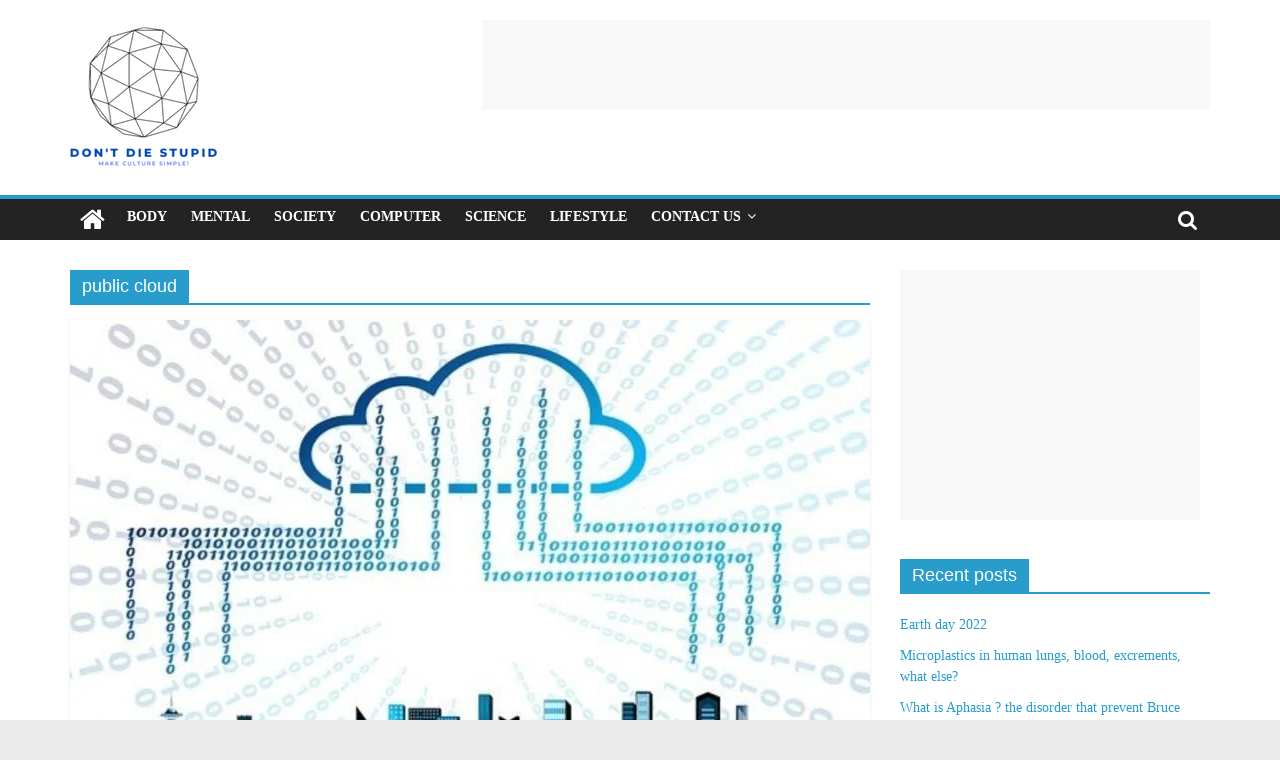

--- FILE ---
content_type: text/html; charset=UTF-8
request_url: https://dontdiestupid.com/tag/public-cloud/
body_size: 16331
content:
<!DOCTYPE html><html lang="fr-FR"><head><script data-no-optimize="1">var litespeed_docref=sessionStorage.getItem("litespeed_docref");litespeed_docref&&(Object.defineProperty(document,"referrer",{get:function(){return litespeed_docref}}),sessionStorage.removeItem("litespeed_docref"));</script> <meta charset="UTF-8" /><style id="litespeed-ucss">#cookie-law-info-bar{font-size:15px;margin:0 auto;padding:12px 10px;position:absolute;text-align:center;box-sizing:border-box;width:100%;z-index:9999;display:none;left:0;font-weight:300;box-shadow:0-1px 10px 0 rgba(172,171,171,.3)}#cookie-law-info-again{font-size:10pt;margin:0;padding:5px 10px;text-align:center;z-index:9999;cursor:pointer;box-shadow:#161616 2px 2px 5px 2px}#cookie-law-info-bar span{vertical-align:middle}.cli-plugin-button,.cli-plugin-button:visited{display:inline-block;padding:9px 12px;color:#fff;position:relative;cursor:pointer;margin-left:5px;text-decoration:none}.cli-plugin-button:hover{background-color:#111;color:#fff;text-decoration:none}.cli-plugin-button,.cli-plugin-button:visited,.medium.cli-plugin-button,.medium.cli-plugin-button:visited{font-size:13px;font-weight:400;line-height:1}.cli-plugin-button{margin-top:5px}.cli-bar-popup{-moz-background-clip:padding;-webkit-background-clip:padding;background-clip:padding-box;-webkit-border-radius:30px;-moz-border-radius:30px;border-radius:30px;padding:20px}.cli-modal a{text-decoration:none}.cli-modal .cli-modal-dialog{font-family:-apple-system,BlinkMacSystemFont,"Segoe UI",Roboto,"Helvetica Neue",Arial,sans-serif,"Apple Color Emoji","Segoe UI Emoji","Segoe UI Symbol"}@media (min-width:576px){.cli-modal .cli-modal-dialog{max-width:500px;margin:1.75rem auto;min-height:calc(100% - (1.75rem*2))}}@media (min-width:992px){.cli-modal .cli-modal-dialog{max-width:900px}}.cli-modal .cli-modal-close{background-color:transparent!important;font-size:1.5rem;font-weight:700;line-height:1;color:#000;text-shadow:0 1px 0#fff}.cli-modal-backdrop,.cli-switch input[type=checkbox]{display:none}.cli-switch .cli-slider:before{background-color:#fff;bottom:2px;content:"";height:15px;left:3px;position:absolute;transition:.4s;width:15px;border-radius:50%}.cli-switch input:checked+.cli-slider{background-color:#61a229}.cli-switch input:checked+.cli-slider:before{transform:translateX(18px)}.cli-fade{transition:opacity .15s linear}@media (max-width:767px){.cli-tab-content{padding:30px 10px}}.cli-container-fluid{padding-right:15px;padding-left:15px;margin-right:auto;margin-left:auto}.cli-row{display:-ms-flexbox;display:flex;-ms-flex-wrap:wrap;flex-wrap:wrap;margin-right:-15px;margin-left:-15px}.cli-align-items-stretch{-ms-flex-align:stretch!important;align-items:stretch!important}.cli-px-0{padding-left:0;padding-right:0}.cli-btn{cursor:pointer;font-size:14px;display:inline-block;font-weight:400;text-align:center;white-space:nowrap;vertical-align:middle;-webkit-user-select:none;-moz-user-select:none;-ms-user-select:none;user-select:none;border:1px solid transparent;padding:.5rem 1.25rem;line-height:1;border-radius:.25rem;transition:all .15s ease-in-out}.cli-btn:hover{opacity:.8}.cli-btn:focus,.cli-modal .cli-modal-close:focus{outline:0}.cli-modal,.cli-modal-backdrop{position:fixed;top:0;right:0;bottom:0;left:0;transform:scale(0)}.cli-modal-backdrop{z-index:1040;background-color:#000;-webkit-transform:scale(0);transition:opacity ease-in-out .5s}.cli-modal-backdrop.cli-fade{opacity:0}.cli-modal{z-index:99999;overflow:hidden;outline:0;display:none}.cli-modal .cli-modal-dialog,.cli-modal-content{position:relative;display:-ms-flexbox;display:flex}.cli-modal .cli-modal-dialog{width:auto;margin:.5rem;pointer-events:none;font-family:inherit;font-size:1rem;font-weight:400;line-height:1.5;color:#212529;text-align:left;-ms-flex-align:center;align-items:center;min-height:calc(100% - (.5rem*2))}@media (min-width:576px){.cli-modal .cli-modal-dialog{max-width:500px;margin:1.75rem auto;min-height:calc(100% - (1.75rem*2))}}.cli-modal-content{-ms-flex-direction:column;flex-direction:column;width:100%;pointer-events:auto;background-color:#fff;background-clip:padding-box;border-radius:.2rem;box-sizing:border-box;outline:0}.cli-switch{display:inline-block;position:relative;min-height:1px;padding-left:38px;font-size:14px}.cli-switch .cli-slider{background-color:#e3e1e8;height:20px;width:38px;bottom:0;cursor:pointer;left:0;position:absolute;right:0;top:0;transition:.4s;border-radius:34px;font-size:0}.cli-tab-content{background:#fff;width:100%;padding:5px 30px 5px 5px;box-sizing:border-box}@media (max-width:767px){.cli-tab-content{padding:30px 10px}}.cli-tab-footer .cli-btn{background-color:#00acad;padding:10px 15px;text-decoration:none}.cli-tab-footer .wt-cli-privacy-accept-btn{background-color:#61a229;color:#fff;border-radius:0}.cli-tab-footer{width:100%;text-align:right;padding:20px 0}.cli-col-12{width:100%}.cli-tab-header{display:flex;justify-content:space-between;border-radius:5px;padding:12px 15px;cursor:pointer;transition:background-color .2s ease-out .3s,color .2s ease-out 0s;background-color:#f2f2f2}.cli-tab-header a:before{left:0;top:calc(50% - 1px)}.cli-tab-header a:after{width:2px;height:10px;left:4px;top:calc(50% - 5px);-webkit-transform:none;transform:none}.cli-tab-header a:before{width:7px;height:7px;border-right:1px solid #4a6e78;border-bottom:1px solid #4a6e78;content:" ";transform:rotate(-45deg);-webkit-transition:all .2s ease-in-out;-moz-transition:all .2s ease-in-out;transition:all .2s ease-in-out;margin-right:10px}.cli-tab-header a.cli-nav-link{position:relative;display:flex;align-items:center;font-size:14px;color:#000;text-transform:capitalize}.cli-modal .cli-modal-close{position:absolute;right:0;top:0;z-index:1;-webkit-appearance:none;width:40px;height:40px;border-radius:50%;padding:10px;background:0 0;border:0;min-width:40px}.cli-tab-container h4{font-family:inherit;font-size:16px;margin:10px 0}#cliSettingsPopup .cli-tab-section-container{padding-top:12px}.cli-privacy-content-text{font-size:14px;line-height:1.4;margin-top:0;padding:0;color:#000}.cli-tab-content{display:none}.cli-tab-section .cli-tab-content{padding:10px 20px 5px}.cli-tab-section{margin-top:5px}@media (min-width:992px){.cli-modal .cli-modal-dialog{max-width:645px}}.cli-switch .cli-slider:after{content:attr(data-cli-disable);position:absolute;right:50px;color:#000;font-size:12px;text-align:right;min-width:80px}.cli-switch input:checked+.cli-slider:after{content:attr(data-cli-enable)}.cli-privacy-overview:not(.cli-collapsed) .cli-privacy-content{max-height:60px;transition:max-height .15s ease-out;overflow:hidden}a.cli-privacy-readmore{margin-top:12px;display:inline-block;padding-bottom:0;cursor:pointer;text-decoration:underline}.cli-modal-footer{position:relative}a.cli-privacy-readmore:before{content:attr(data-readmore-text)}.cli-modal-close svg{fill:#000}a.cli-privacy-readmore,span.cli-necessary-caption{color:#000;font-size:12px}.cli-tab-container .cli-row{max-height:500px;overflow-y:auto}.cli-tab-section .cookielawinfo-row-cat-table td,.cli-tab-section .cookielawinfo-row-cat-table th{font-size:12px}.cli-style-v2 a,.cli_settings_button{cursor:pointer}.wt-cli-sr-only{display:none;font-size:16px}.cli-bar-btn_container,.cli-bar-container{display:-webkit-box;display:-moz-box;display:-ms-flexbox;display:-webkit-flex;display:flex;-webkit-box-align:center;-moz-box-align:center;-ms-flex-align:center;-webkit-align-items:center;align-items:center}.cli-bar-container{float:none;margin:0 auto;justify-content:space-between}.cli-bar-btn_container{margin-left:20px;flex-wrap:nowrap}.cli-bar-btn_container a{white-space:nowrap}.cli-style-v2{font-size:11pt;line-height:18px;font-weight:400}.cli-style-v2 .cli-bar-message{width:70%;text-align:left}.cli-style-v2 .cli-bar-btn_container .cli_action_button,.cli-style-v2 .cli-bar-btn_container .cli_settings_button{margin-left:5px}.cli-style-v2 .cli-bar-btn_container .cli-plugin-button{margin-top:5px;margin-bottom:5px}.wt-cli-necessary-checkbox{display:none!important}@media (max-width:985px){.cli-style-v2 .cli-bar-message{width:100%}.cli-style-v2.cli-bar-container{justify-content:left;flex-wrap:wrap}.cli-style-v2 .cli-bar-btn_container{margin-left:0;margin-top:10px}}.wt-cli-privacy-overview-actions{padding-bottom:0}@media only screen and (max-width:479px) and (min-width:320px){.cli-style-v2 .cli-bar-btn_container{flex-wrap:wrap}}.wt-cli-cookie-description{font-size:14px;line-height:1.4;margin-top:0;padding:0;color:#000}a,div,form,html,ins,label,li,span,tbody,thead,tr,ul{font:inherit;font-size:100%;font-style:inherit;font-weight:inherit;margin:0}body,h1,h2,h3,h4{margin:0}a,body,div,form,h1,h2,h3,h4,html,ins,label,li,p,samp,span,table,tbody,td,th,thead,tr,ul{border:0;outline:0;padding:0;vertical-align:baseline}h1,h2,h3,h4,p,samp,table,td,th{font:inherit;font-style:inherit}p,table{font-size:100%}samp,td,th{margin:0}td,th{font-size:100%;font-weight:700;border:1px solid #eaeaea;padding:6px 10px;text-align:left}p,samp,table,td{font-weight:inherit}html{overflow-y:scroll;-webkit-text-size-adjust:100%;-ms-text-size-adjust:100%}*{-webkit-box-sizing:border-box;box-sizing:border-box}article,aside,footer,header,nav{display:block}ul{list-style:none}table{border-collapse:collapse;border-spacing:0;margin:0 0 1.5em;width:100%}a:focus{outline:thin dotted}a:active,a:hover{outline:0}a img{border:0}body,input{color:#444}body,button,input,p{line-height:1.6}body,button,input{font:16px"Open Sans",serif;word-wrap:break-word}body{background-color:#eaeaea;padding-top:10px;padding-bottom:10px;background-size:cover}h1,h2,h3,h4{padding-bottom:18px;color:#333;font-weight:400;font-family:"Open Sans",sans-serif;font-size:42px;line-height:1.2}h2,h3,h4{font-size:38px}h3,h4{font-size:34px}h4{font-size:30px}p{margin:0 0 15px;font-family:"Open Sans",serif}i{font-style:italic}samp{font-family:"Courier 10 Pitch",Courier,monospace;font-size:14px;line-height:1.4;white-space:pre-wrap}ins{background:#f8f8f8}li>ul{margin:0 0 0 10px}input{-webkit-border-radius:0}input[type=search]{-moz-appearance:none!important;-webkit-appearance:none!important;appearance:none!important}input[type=search]:focus{border:1px solid #eaeaea}input.s{width:85%;padding:4px 54px 4px 10px;height:46px;color:#777;background-color:#fff;margin:0;border:1px solid #eaeaea}input.s:focus{padding-left:10px;border-color:#eaeaea;text-indent:0}button{margin-bottom:30px;padding:10px 20px;background-color:#289dcc;border:0;-webkit-transition:background-color .3s linear 0s;transition:background-color .3s linear 0s;border-radius:3px;font-size:18px;-moz-appearance:none!important;-webkit-appearance:none!important;appearance:none!important;cursor:pointer;display:inline-block;color:#fff}button:hover{background-color:#33363b}a{color:#289dcc;text-decoration:none;-webkit-transition:all .3s ease;transition:all .3s ease}a:active,a:focus,a:hover{text-decoration:none}img{height:auto;vertical-align:top;margin-bottom:18px}.wide #page,.widget img,img{max-width:100%}.clearfix:after{visibility:hidden;display:block;font-size:0;content:" ";clear:both;height:0}.clearfix{display:block}#page{max-width:1200px;margin:0 auto}.wide{padding-top:0;padding-bottom:0}.inner-wrap{margin:0 auto;max-width:1140px}#header-text-nav-container{background-color:#fff}#header-text-nav-wrap{padding:20px 0 25px}#header-left-section{float:left}#header-logo-image,#header-text{float:left;padding-right:20px}#content .post img,#header-logo-image img{margin-bottom:0}#site-title{padding-bottom:0;line-height:1.2}#site-title a{color:#289dcc;font-size:46px}#header-right-section .widget{text-align:right;color:#333}.fa{color:#ccc}#header-right-section,.search-random-icons-container{float:right}#masthead .search-wrap input.s{width:200px}.top-search-wrap{float:left}.fa.search-top{color:#fff;cursor:pointer;font-size:21px;padding:10px 12px}.fa.search-top:hover{background-color:#289dcc}#site-navigation,#site-navigation .inner-wrap,.search-wrap{position:relative}.search-wrap button{border-radius:0;color:#fff;line-height:45px;margin-bottom:0;padding:0 15px;margin-left:-5px;margin-top:1px}.search-icon:before{content:"";font-family:FontAwesome;font-style:normal;font-weight:400;text-decoration:inherit;color:#fff;font-size:18px}.search-form-top{border:1px solid #eaeaea;display:none;padding:10px;position:absolute;right:0;top:44px;z-index:9999;background-color:#fff}nav li>ul{margin:0;list-style:none}#site-navigation{-webkit-box-shadow:0 0 2px rgba(0,0,0,.1) inset;box-shadow:0 0 2px rgba(0,0,0,.1) inset;background-color:#232323;border-top:4px solid #289dcc}.home-icon{float:left}.home-icon .fa{color:#fff;font-size:27px}.main-navigation .home-icon a{padding:7px 10px 6px}.main-navigation{width:100%;text-align:center}.main-navigation li{float:left;position:relative;font-family:"Open Sans",serif;font-weight:300}.main-navigation a{color:#fff;display:block;float:none;font-size:14px;font-weight:600;padding:10px 12px;text-transform:uppercase}.footer-socket-wrapper .copyright a:hover,.main-navigation a:hover,.main-navigation li.menu-item-has-children:hover>a:after,.main-navigation ul li:hover>a{color:#fff}.main-navigation a:hover,.main-navigation ul li:hover>a,.site-header .menu-toggle:hover{background-color:#289dcc}.main-navigation li.menu-item-has-children>a:after,.site-header .menu-toggle:before{font-family:FontAwesome;font-style:normal;font-weight:400;text-decoration:inherit;color:#fff}.main-navigation li.menu-item-has-children>a:after{font-size:14px;padding-left:6px;content:""}.main-navigation .sub-menu{background-color:#232323}.main-navigation ul li ul{left:-99999px;z-index:100;position:absolute;width:200px;top:100%}.main-navigation ul li:hover ul{left:100%}.main-navigation ul li ul li{float:none}.main-navigation ul li ul li a{border-top:none;float:none;font-size:14px;height:100%;padding:10px 15px;color:#fff;display:block;text-align:left;text-transform:none}.main-navigation ul li ul li a:hover,.main-navigation ul li ul li:hover>a{color:#fff;background-color:#289dcc}.main-navigation ul li:hover>ul{left:auto}.main-navigation ul ul{position:absolute;float:left;left:-99999px}.menu-toggle{display:none;cursor:pointer}.site-header .menu-toggle{color:#fff;margin:0;text-align:center;font-family:"Open Sans",serif;padding-bottom:0;line-height:1.2}.site-header .menu-toggle:before{content:"";font-size:23px;padding:8px 12px;display:block}#main{padding-top:30px;padding-bottom:20px;background-color:#fff}.screen-reader-text{border:0;clip:rect(1px,1px,1px,1px);-webkit-clip-path:inset(50%);clip-path:inset(50%);height:1px;margin:-1px;overflow:hidden;padding:0;position:absolute!important;width:1px;word-wrap:normal!important}.screen-reader-text:focus{background-color:#f1f1f1;border-radius:3px;-webkit-box-shadow:0 0 2px 2px rgba(0,0,0,.6);box-shadow:0 0 2px 2px rgba(0,0,0,.6);clip:auto!important;-webkit-clip-path:none;clip-path:none;color:#21759b;display:block;font-size:.875rem;font-size:14px;font-weight:700;height:auto;left:5px;line-height:normal;padding:15px 23px 14px;text-decoration:none;top:5px;width:auto;z-index:100000}#secondary .widget ul li{line-height:1.5;padding:5px 0}#secondary .widget-title{border-bottom:2px solid #289dcc;font-size:18px;margin-bottom:15px;padding-bottom:0}#secondary .widget-title span,.page-header .page-title span{background-color:#289dcc;color:#fff;padding:6px 12px;display:inline-block}#secondary .widget{margin-bottom:35px;font-size:14px;background-color:#fff}#secondary a:hover{text-decoration:underline}#colophon{font-size:14px;line-height:1.4}.footer-socket-wrapper{padding:20px 0 50px;background-color:#303440}.footer-socket-area{width:100%}.footer-socket-right-section{float:right}#primary,.footer-socket-left-section{float:left}.footer-socket-wrapper .copyright{color:#b1b6b6;float:left;font-size:14px;line-height:1.7}.footer-socket-wrapper .copyright a{color:#b1b6b6;border-bottom:1px solid #5a5d62}a#scroll-up{bottom:20px;position:fixed;right:20px;display:none;opacity:.5;filter:alpha(opacity=50)}a#scroll-up i{font-size:40px;color:#289dcc}a#scroll-up:hover{opacity:1;filter:alpha(opacity=100)}#primary{width:70.17543859%}#secondary{float:right;width:27.19298245%}.page-header .page-title{border-bottom:2px solid #289dcc;font-size:18px;margin-bottom:15px;padding-bottom:0}.archive #content .post p{font-size:14px}.archive #content .post:nth-child(2n+1){float:right;width:48.7013%}.archive #content .post:first-child{float:none;width:100%}#content .post{-webkit-box-shadow:0 1px 3px 0 rgba(0,0,0,.1);box-shadow:0 1px 3px 0 rgba(0,0,0,.1);margin-bottom:30px}#content .post .article-content{padding:15px}#content .post .article-content .above-entry-meta .cat-links a{background-color:#289dcc;border-radius:3px;color:#fff;font-size:12px;padding:3px 10px}#content .post .article-content .entry-title{padding:5px 0 0;font-size:32px}#content .post .article-content .entry-title a{color:#232323}#content .post .article-content .entry-title a:hover,.post .entry-title a:hover{color:#289dcc}#content .post .article-content .below-entry-meta .byline,#content .post .article-content .below-entry-meta .posted-on,#content .post .article-content .below-entry-meta .tag-links{padding-right:10px}#content .post .article-content .below-entry-meta .posted-on .fa{color:#888;font-size:10px;padding-right:3px}#content .post .article-content .below-entry-meta .byline .fa,#content .post .article-content .below-entry-meta .tag-links .fa{color:#888;padding-right:5px;font-size:11px}#content .post .article-content .below-entry-meta .byline a,#content .post .article-content .below-entry-meta .posted-on a,#content .post .article-content .below-entry-meta .tag-links a{font-size:12px}#content .post .article-content .below-entry-meta{padding-bottom:20px}.below-entry-meta .updated:not(.published){display:none}.type-post .entry-title{font-size:34px;line-height:1.2}.post .entry-title a{color:#333;-webkit-transition:all .3s ease 0s;transition:all .3s ease 0s}.post .entry-content{margin-bottom:10px}.post .entry-content a:hover{text-decoration:underline}.more-link{display:inline-block;background-color:#289dcc;border-radius:3px;-webkit-transition:all .3s;transition:all .3s}.more-link span{font-size:12px;padding:5px 10px;color:#fff;display:inline-block}.byline a,.posted-on a,.tag-links a{color:#888}.byline a:hover,.posted-on a:hover,.tag-links a:hover{color:#289dcc}.post .featured-image{text-align:center}#site-navigation{z-index:999}@media screen and (max-width:1190px){#page{width:97%}.wide #page{width:100%}.inner-wrap{width:94%}}@media screen and (max-width:768px){#header-text-nav-wrap{padding:10px 0}#header-left-section{float:none;margin-bottom:10px}#header-logo-image,#header-text{float:none;text-align:center;padding-right:0}#header-right-section{float:none}#header-right-section .widget{text-align:center}.menu-toggle{display:block;float:left}.better-responsive-menu .sub-menu,.main-navigation ul{display:none}.main-navigation .home-icon a{padding:7px 10px}#primary,#secondary{float:none;width:100%}}@media screen and (max-width:600px){.archive #content .post:first-child,.archive #content .post:nth-child(2n+1){float:none;width:100%}.footer-socket-left-section,.footer-socket-right-section{float:none;text-align:center}.footer-socket-wrapper .copyright{float:none;max-width:100%;text-align:center}}.colormag-footer--classic .footer-socket-wrapper{background-color:#252730}button::-moz-focus-inner{padding:0;border:0}@font-face{font-family:"FontAwesome";src:url(/wp-content/themes/colormag/fontawesome/fonts/fontawesome-webfont.eot?v=4.7.0);src:url(/wp-content/themes/colormag/fontawesome/fonts/fontawesome-webfont.eot?#iefix&v=4.7.0)format("embedded-opentype"),url(/wp-content/themes/colormag/fontawesome/fonts/fontawesome-webfont.woff2?v=4.7.0)format("woff2"),url(/wp-content/themes/colormag/fontawesome/fonts/fontawesome-webfont.woff?v=4.7.0)format("woff"),url(/wp-content/themes/colormag/fontawesome/fonts/fontawesome-webfont.ttf?v=4.7.0)format("truetype"),url(/wp-content/themes/colormag/fontawesome/fonts/fontawesome-webfont.svg?v=4.7.0#fontawesomeregular)format("svg");font-weight:400;font-style:normal}.fa{display:inline-block;font:14px/1 FontAwesome;font-size:inherit;text-rendering:auto;-webkit-font-smoothing:antialiased;-moz-osx-font-smoothing:grayscale}.fa-search:before{content:""}.fa-user:before{content:""}.fa-home:before{content:""}.fa-tags:before{content:""}.fa-chevron-up:before{content:""}.fa-calendar-o:before{content:""}#content .post .article-content .below-entry-meta .tag-links,span.cat-links{display:none}.cookielawinfo-column-1{width:25%}.cookielawinfo-column-3{width:15%}.cookielawinfo-column-4{width:50%}table.cookielawinfo-winter{font:85%"Lucida Grande","Lucida Sans Unicode","Trebuchet MS",sans-serif;padding:0;margin:10px 0 20px;border-collapse:collapse;color:#333;background:#f3f5f7}table.cookielawinfo-winter thead th{background:#3a4856;padding:15px 10px;color:#fff;text-align:left;font-weight:400}table.cookielawinfo-winter tbody{border-left:1px solid #eaecee;border-right:1px solid #eaecee;border-bottom:1px solid #eaecee}table.cookielawinfo-winter tbody td{padding:10px;background:url(/wp-content/plugins/cookie-law-info/images/td_back.gif)repeat-x;text-align:left}table.cookielawinfo-winter tbody tr{background:#f3f5f7}table.cookielawinfo-winter tbody tr:hover{background:#eaecee;color:#111}@media (max-width:800px){table.cookielawinfo-row-cat-table td,table.cookielawinfo-row-cat-table th{width:23%;font-size:12px;word-wrap:break-word}table.cookielawinfo-row-cat-table .cookielawinfo-column-4{width:45%}}.cookielawinfo-row-cat-table{width:99%;margin-left:5px}</style><meta name="viewport" content="width=device-width, initial-scale=1"><link rel="profile" href="https://gmpg.org/xfn/11" /><meta name='robots' content='index, follow, max-image-preview:large, max-snippet:-1, max-video-preview:-1' /><title>public cloud Archives - Don&#039;t die stupid!</title><link rel="canonical" href="https://dontdiestupid.com/tag/public-cloud/" /><meta property="og:locale" content="fr_FR" /><meta property="og:type" content="article" /><meta property="og:title" content="public cloud Archives - Don&#039;t die stupid!" /><meta property="og:url" content="https://dontdiestupid.com/tag/public-cloud/" /><meta property="og:site_name" content="Don&#039;t die stupid!" /><meta name="twitter:card" content="summary_large_image" /> <script type="application/ld+json" class="yoast-schema-graph">{"@context":"https://schema.org","@graph":[{"@type":["Person","Organization"],"@id":"https://dontdiestupid.com/#/schema/person/154d84a9d22df97464fef358f378e11b","name":"Annie","image":{"@type":"ImageObject","inLanguage":"fr-FR","@id":"https://dontdiestupid.com/#/schema/person/image/","url":"https://dontdiestupid.com/wp-content/uploads/2022/04/cropped-logo_d.png","contentUrl":"https://dontdiestupid.com/wp-content/uploads/2022/04/cropped-logo_d.png","width":150,"height":150,"caption":"Annie"},"logo":{"@id":"https://dontdiestupid.com/#/schema/person/image/"},"sameAs":["https://dontdiestupid.com"]},{"@type":"WebSite","@id":"https://dontdiestupid.com/#website","url":"https://dontdiestupid.com/","name":"Don&#039;t die stupid!","description":"","publisher":{"@id":"https://dontdiestupid.com/#/schema/person/154d84a9d22df97464fef358f378e11b"},"potentialAction":[{"@type":"SearchAction","target":{"@type":"EntryPoint","urlTemplate":"https://dontdiestupid.com/?s={search_term_string}"},"query-input":"required name=search_term_string"}],"inLanguage":"fr-FR"},{"@type":"ImageObject","inLanguage":"fr-FR","@id":"https://dontdiestupid.com/tag/public-cloud/#primaryimage","url":"https://dontdiestupid.com/wp-content/uploads/2021/09/cloud.jpg","contentUrl":"https://dontdiestupid.com/wp-content/uploads/2021/09/cloud.jpg","width":1200,"height":628,"caption":"paas saas cloud computing"},{"@type":"CollectionPage","@id":"https://dontdiestupid.com/tag/public-cloud/","url":"https://dontdiestupid.com/tag/public-cloud/","name":"public cloud Archives - Don&#039;t die stupid!","isPartOf":{"@id":"https://dontdiestupid.com/#website"},"primaryImageOfPage":{"@id":"https://dontdiestupid.com/tag/public-cloud/#primaryimage"},"image":{"@id":"https://dontdiestupid.com/tag/public-cloud/#primaryimage"},"thumbnailUrl":"https://dontdiestupid.com/wp-content/uploads/2021/09/cloud.jpg","breadcrumb":{"@id":"https://dontdiestupid.com/tag/public-cloud/#breadcrumb"},"inLanguage":"fr-FR"},{"@type":"BreadcrumbList","@id":"https://dontdiestupid.com/tag/public-cloud/#breadcrumb","itemListElement":[{"@type":"ListItem","position":1,"name":"Home","item":"https://dontdiestupid.com/"},{"@type":"ListItem","position":2,"name":"public cloud"}]}]}</script> <link rel='dns-prefetch' href='//www.googletagmanager.com' /><link rel='dns-prefetch' href='//fonts.googleapis.com' /><link rel='dns-prefetch' href='//s.w.org' /><link rel='dns-prefetch' href='//pagead2.googlesyndication.com' /><link rel="alternate" type="application/rss+xml" title="Don&#039;t die stupid! &raquo; Flux" href="https://dontdiestupid.com/feed/" /><link rel="alternate" type="application/rss+xml" title="Don&#039;t die stupid! &raquo; Flux des commentaires" href="https://dontdiestupid.com/comments/feed/" /><link rel="alternate" type="application/rss+xml" title="Don&#039;t die stupid! &raquo; Flux de l’étiquette public cloud" href="https://dontdiestupid.com/tag/public-cloud/feed/" /> <script type="litespeed/javascript" data-src='https://dontdiestupid.com/wp-includes/js/jquery/jquery.min.js' id='jquery-core-js'></script> <!--[if lte IE 8]> <script type='text/javascript' src='https://dontdiestupid.com/wp-content/themes/colormag/js/html5shiv.min.js' id='html5-js'></script> <![endif]--> <script type="litespeed/javascript" data-src='https://www.googletagmanager.com/gtag/js?id=UA-210290205-1' id='google_gtagjs-js'></script> <script id='google_gtagjs-js-after' type="litespeed/javascript">window.dataLayer=window.dataLayer||[];function gtag(){dataLayer.push(arguments)}
gtag('set','linker',{"domains":["dontdiestupid.com"]});gtag("js",new Date());gtag("set","developer_id.dZTNiMT",!0);gtag("config","UA-210290205-1",{"anonymize_ip":!0});gtag("config","G-G925LKR6EM")</script> <link rel="https://api.w.org/" href="https://dontdiestupid.com/wp-json/" /><link rel="alternate" type="application/json" href="https://dontdiestupid.com/wp-json/wp/v2/tags/43" /><link rel="EditURI" type="application/rsd+xml" title="RSD" href="https://dontdiestupid.com/xmlrpc.php?rsd" /><link rel="wlwmanifest" type="application/wlwmanifest+xml" href="https://dontdiestupid.com/wp-includes/wlwmanifest.xml" /><meta name="generator" content="WordPress 5.8.12" /><meta name="generator" content="Site Kit by Google 1.82.0" /><meta name="google-adsense-platform-account" content="ca-host-pub-2644536267352236"><meta name="google-adsense-platform-domain" content="sitekit.withgoogle.com"> <script="async" type="litespeed/javascript" data-src="https://pagead2.googlesyndication.com/pagead/js/adsbygoogle.js?client=ca-pub-1480576939331653" crossorigin="anonymous"></script> <link rel="icon" href="https://dontdiestupid.com/wp-content/uploads/2021/09/cropped-icon-32x32.jpg" sizes="32x32" /><link rel="icon" href="https://dontdiestupid.com/wp-content/uploads/2021/09/cropped-icon-192x192.jpg" sizes="192x192" /><link rel="apple-touch-icon" href="https://dontdiestupid.com/wp-content/uploads/2021/09/cropped-icon-180x180.jpg" /><meta name="msapplication-TileImage" content="https://dontdiestupid.com/wp-content/uploads/2021/09/cropped-icon-270x270.jpg" /></head><body class="archive tag tag-public-cloud tag-43 wp-custom-logo wp-embed-responsive right-sidebar wide better-responsive-menu"><div id="page" class="hfeed site">
<a class="skip-link screen-reader-text" href="#main">Passer au contenu</a><header id="masthead" class="site-header clearfix "><div id="header-text-nav-container" class="clearfix"><div class="inner-wrap"><div id="header-text-nav-wrap" class="clearfix"><div id="header-left-section"><div id="header-logo-image">
<a href="https://dontdiestupid.com/" class="custom-logo-link" rel="home"><img data-lazyloaded="1" src="[data-uri]" width="150" height="150" data-src="https://dontdiestupid.com/wp-content/uploads/2022/04/cropped-logo_d.png.webp" class="custom-logo" alt="Don&#039;t die stupid!" /></a></div><div id="header-text" class="screen-reader-text"><h3 id="site-title">
<a href="https://dontdiestupid.com/" title="Don&#039;t die stupid!" rel="home">Don&#039;t die stupid!</a></h3></div></div><div id="header-right-section"><div id="header-right-sidebar" class="clearfix"><aside id="block-7" class="widget widget_block clearfix"><script type="litespeed/javascript" data-src="https://pagead2.googlesyndication.com/pagead/js/adsbygoogle.js?client=ca-pub-1480576939331653"
     crossorigin="anonymous"></script> 
<ins class="adsbygoogle"
style="display:inline-block;width:728px;height:90px"
data-ad-client="ca-pub-1480576939331653"
data-ad-slot="7961249875"></ins> <script type="litespeed/javascript">(adsbygoogle=window.adsbygoogle||[]).push({})</script></aside></div></div></div></div><nav id="site-navigation" class="main-navigation clearfix" role="navigation"><div class="inner-wrap clearfix"><div class="home-icon">
<a href="https://dontdiestupid.com/"
title="Don&#039;t die stupid!"
>
<i class="fa fa-home"></i>
</a></div><div class="search-random-icons-container"><div class="top-search-wrap">
<i class="fa fa-search search-top"></i><div class="search-form-top"><form action="https://dontdiestupid.com/" class="search-form searchform clearfix" method="get" role="search"><div class="search-wrap">
<input type="search"
class="s field"
name="s"
value=""
placeholder="Recherche"
/><button class="search-icon" type="submit"></button></div></form></div></div></div><p class="menu-toggle"></p><div class="menu-primary-container"><ul id="menu-topmenu" class="menu"><li id="menu-item-694" class="menu-item menu-item-type-taxonomy menu-item-object-category menu-item-694"><a href="https://dontdiestupid.com/category/body/">BODY</a></li><li id="menu-item-94" class="menu-item menu-item-type-taxonomy menu-item-object-category menu-item-94"><a href="https://dontdiestupid.com/category/mental/">MENTAL</a></li><li id="menu-item-182" class="menu-item menu-item-type-taxonomy menu-item-object-category menu-item-182"><a href="https://dontdiestupid.com/category/society/">SOCIETY</a></li><li id="menu-item-73" class="menu-item menu-item-type-taxonomy menu-item-object-category menu-item-73"><a href="https://dontdiestupid.com/category/it/">COMPUTER</a></li><li id="menu-item-207" class="menu-item menu-item-type-taxonomy menu-item-object-category menu-item-207"><a href="https://dontdiestupid.com/category/science/">SCIENCE</a></li><li id="menu-item-93" class="menu-item menu-item-type-taxonomy menu-item-object-category menu-item-93"><a href="https://dontdiestupid.com/category/lifestyle/">LIFESTYLE</a></li><li id="menu-item-829" class="menu-item menu-item-type-taxonomy menu-item-object-category menu-item-has-children menu-item-829"><a href="https://dontdiestupid.com/category/contact/">CONTACT US</a><ul class="sub-menu"><li id="menu-item-830" class="menu-item menu-item-type-post_type menu-item-object-page menu-item-830"><a href="https://dontdiestupid.com/about-me/">About me</a></li><li id="menu-item-832" class="menu-item menu-item-type-post_type menu-item-object-page menu-item-832"><a href="https://dontdiestupid.com/contact-us/">Contact us</a></li><li id="menu-item-833" class="menu-item menu-item-type-post_type menu-item-object-page menu-item-833"><a href="https://dontdiestupid.com/terms-and-conditions/">Terms and Conditions</a></li><li id="menu-item-834" class="menu-item menu-item-type-post_type menu-item-object-page menu-item-834"><a href="https://dontdiestupid.com/privacy-policy-for-dontdiestupid/">Privacy Policy</a></li></ul></li></ul></div></div></nav></div></header><div id="main" class="clearfix"><div class="inner-wrap clearfix"><div id="primary"><div id="content" class="clearfix"><header class="page-header"><h1 class="page-title">
<span>
public cloud					</span></h1></header><div class="article-container"><article id="post-211" class="post-211 post type-post status-publish format-standard has-post-thumbnail hentry category-it tag-cloud-computing tag-hybrid-cloud tag-iaas tag-paas tag-private-cloud tag-public-cloud tag-saas"><div class="featured-image">
<a href="https://dontdiestupid.com/what-is-cloud-computing/" title="What is cloud computing?">
<img data-lazyloaded="1" src="[data-uri]" width="800" height="445" data-src="https://dontdiestupid.com/wp-content/uploads/2021/09/cloud-800x445.jpg.webp" class="attachment-colormag-featured-image size-colormag-featured-image wp-post-image" alt="paas saas cloud computing" loading="lazy" />				</a></div><div class="article-content clearfix"><div class="above-entry-meta"><span class="cat-links"><a href="https://dontdiestupid.com/category/it/"  rel="category tag">COMPUTER</a>&nbsp;</span></div><header class="entry-header"><h2 class="entry-title">
<a href="https://dontdiestupid.com/what-is-cloud-computing/" title="What is cloud computing?">What is cloud computing?</a></h2></header><div class="below-entry-meta">
<span class="posted-on"><a href="https://dontdiestupid.com/what-is-cloud-computing/" title="3:37  " rel="bookmark"><i class="fa fa-calendar-o"></i> <time class="entry-date published" datetime="2021-09-26T15:37:21+00:00">septembre 26, 2021</time><time class="updated" datetime="2022-04-19T12:03:24+00:00">avril 19, 2022</time></a></span>
<span class="byline">
<span class="author vcard">
<i class="fa fa-user"></i>
<a class="url fn n"
href="https://dontdiestupid.com/author/admin/"
title="Annie"
>
Annie					</a>
</span>
</span><span class="tag-links"><i class="fa fa-tags"></i><a href="https://dontdiestupid.com/tag/cloud-computing/" rel="tag">cloud computing</a>, <a href="https://dontdiestupid.com/tag/hybrid-cloud/" rel="tag">hybrid cloud</a>, <a href="https://dontdiestupid.com/tag/iaas/" rel="tag">iaas</a>, <a href="https://dontdiestupid.com/tag/paas/" rel="tag">paas</a>, <a href="https://dontdiestupid.com/tag/private-cloud/" rel="tag">private cloud</a>, <a href="https://dontdiestupid.com/tag/public-cloud/" rel="tag">public cloud</a>, <a href="https://dontdiestupid.com/tag/saas/" rel="tag">saas</a></span></div><div class="entry-content clearfix"><p>First of all, let&rsquo;s see the definition of cloud computing. Often abbreviated as cloud, it corresponds to access to IT</p>
<a class="more-link" title="What is cloud computing?" href="https://dontdiestupid.com/what-is-cloud-computing/">
<span>Lire la suite</span>
</a></div></div></article></div></div></div><div id="secondary"><aside id="block-28" class="widget widget_block clearfix"><script type="litespeed/javascript" data-src="https://pagead2.googlesyndication.com/pagead/js/adsbygoogle.js?client=ca-pub-1480576939331653"
     crossorigin="anonymous"></script> 
<ins class="adsbygoogle"
style="display:inline-block;width:300px;height:250px"
data-ad-client="ca-pub-1480576939331653"
data-ad-slot="7750933674"></ins> <script type="litespeed/javascript">(adsbygoogle=window.adsbygoogle||[]).push({})</script></aside><aside id="recent-posts-2" class="widget widget_recent_entries clearfix"><h3 class="widget-title"><span>Recent posts</span></h3><ul><li>
<a href="https://dontdiestupid.com/earth-day-2022/">Earth day 2022</a></li><li>
<a href="https://dontdiestupid.com/microplastics-in-lungs-blood-excrements-what-else/">Microplastics in human lungs, blood, excrements, what else?</a></li><li>
<a href="https://dontdiestupid.com/what-is-aphasia-the-disorder-that-prevent-bruce-willis-from-acting/">What is Aphasia ? the disorder that prevent Bruce Willis from acting</a></li><li>
<a href="https://dontdiestupid.com/my-resolution-for-2022-is-to-move-to-slow-fashion-what-about-you/">My resolution for 2022 is to move to slow fashion, what about you?</a></li><li>
<a href="https://dontdiestupid.com/five-remote-jobs-you-should-try-immediately/">Five remote jobs you should try immediately!</a></li></ul></aside><aside id="fbw_id-2" class="widget widget_fbw_id clearfix"><h3 class="widget-title"><span>Like Us On Facebook</span></h3><div class="fb_loader" style="text-align: center !important;"><img data-lazyloaded="1" src="[data-uri]" width="100" height="100" data-src="https://dontdiestupid.com/wp-content/plugins/facebook-pagelike-widget/loader.gif" alt="Facebook Pagelike Widget" /></div><div id="fb-root"></div><div class="fb-page" data-href="https://www.facebook.com/Dont-die-stupid-274978907644028 " data-width="300" data-height="500" data-small-header="false" data-adapt-container-width="true" data-hide-cover="false" data-show-facepile="false" data-show-posts="false" style="" hide_cta="false" data-tabs=""></div></aside></div></div></div><footer id="colophon" class="clearfix colormag-footer--classic"><div class="footer-socket-wrapper clearfix"><div class="inner-wrap"><div class="footer-socket-area"><div class="footer-socket-right-section"></div><div class="footer-socket-left-section"><div class="copyright">Copyright @ 2021 <samp><a href="https://dontdiestupid.com/">Don't die stupid!
</a></samp></div></div></div></div></div></footer>
<a href="#masthead" id="scroll-up"><i class="fa fa-chevron-up"></i></a></div><div id="cookie-law-info-bar" data-nosnippet="true"><span><div class="cli-bar-container cli-style-v2"><div class="cli-bar-message">We use cookies on our website to give you the most relevant experience by remembering your preferences and repeat visits. By clicking “Accept All”, you consent to the use of ALL the cookies. However, you may visit "Cookie Settings" to provide a controlled consent.</div><div class="cli-bar-btn_container"><a role='button' class="medium cli-plugin-button cli-plugin-main-button cli_settings_button" style="margin:0px 5px 0px 0px">Cookie Settings</a><a id="wt-cli-accept-all-btn" role='button' data-cli_action="accept_all" class="wt-cli-element medium cli-plugin-button wt-cli-accept-all-btn cookie_action_close_header cli_action_button">Accept All</a></div></div></span></div><div id="cookie-law-info-again" style="display:none" data-nosnippet="true"><span id="cookie_hdr_showagain">Manage consent</span></div><div class="cli-modal" data-nosnippet="true" id="cliSettingsPopup" tabindex="-1" role="dialog" aria-labelledby="cliSettingsPopup" aria-hidden="true"><div class="cli-modal-dialog" role="document"><div class="cli-modal-content cli-bar-popup">
<button type="button" class="cli-modal-close" id="cliModalClose">
<svg class="" viewBox="0 0 24 24"><path d="M19 6.41l-1.41-1.41-5.59 5.59-5.59-5.59-1.41 1.41 5.59 5.59-5.59 5.59 1.41 1.41 5.59-5.59 5.59 5.59 1.41-1.41-5.59-5.59z"></path><path d="M0 0h24v24h-24z" fill="none"></path></svg>
<span class="wt-cli-sr-only">Fermer</span>
</button><div class="cli-modal-body"><div class="cli-container-fluid cli-tab-container"><div class="cli-row"><div class="cli-col-12 cli-align-items-stretch cli-px-0"><div class="cli-privacy-overview"><h4>Privacy Overview</h4><div class="cli-privacy-content"><div class="cli-privacy-content-text">This website uses cookies to improve your experience while you navigate through the website. Out of these, the cookies that are categorized as necessary are stored on your browser as they are essential for the working of basic functionalities of the website. We also use third-party cookies that help us analyze and understand how you use this website. These cookies will be stored in your browser only with your consent. You also have the option to opt-out of these cookies. But opting out of some of these cookies may affect your browsing experience.</div></div>
<a class="cli-privacy-readmore" aria-label="Voir plus" role="button" data-readmore-text="Voir plus" data-readless-text="Voir moins"></a></div></div><div class="cli-col-12 cli-align-items-stretch cli-px-0 cli-tab-section-container"><div class="cli-tab-section"><div class="cli-tab-header">
<a role="button" tabindex="0" class="cli-nav-link cli-settings-mobile" data-target="necessary" data-toggle="cli-toggle-tab">
Necessary							</a><div class="wt-cli-necessary-checkbox">
<input type="checkbox" class="cli-user-preference-checkbox"  id="wt-cli-checkbox-necessary" data-id="checkbox-necessary" checked="checked"  />
<label class="form-check-label" for="wt-cli-checkbox-necessary">Necessary</label></div>
<span class="cli-necessary-caption">Toujours activé</span></div><div class="cli-tab-content"><div class="cli-tab-pane cli-fade" data-id="necessary"><div class="wt-cli-cookie-description">
Necessary cookies are absolutely essential for the website to function properly. These cookies ensure basic functionalities and security features of the website, anonymously.<table class="cookielawinfo-row-cat-table cookielawinfo-winter"><thead><tr><th class="cookielawinfo-column-1">Cookie</th><th class="cookielawinfo-column-3">Durée</th><th class="cookielawinfo-column-4">Description</th></tr></thead><tbody><tr class="cookielawinfo-row"><td class="cookielawinfo-column-1">cookielawinfo-checkbox-analytics</td><td class="cookielawinfo-column-3">11 months</td><td class="cookielawinfo-column-4">This cookie is set by GDPR Cookie Consent plugin. The cookie is used to store the user consent for the cookies in the category "Analytics".</td></tr><tr class="cookielawinfo-row"><td class="cookielawinfo-column-1">cookielawinfo-checkbox-functional</td><td class="cookielawinfo-column-3">11 months</td><td class="cookielawinfo-column-4">The cookie is set by GDPR cookie consent to record the user consent for the cookies in the category "Functional".</td></tr><tr class="cookielawinfo-row"><td class="cookielawinfo-column-1">cookielawinfo-checkbox-necessary</td><td class="cookielawinfo-column-3">11 months</td><td class="cookielawinfo-column-4">This cookie is set by GDPR Cookie Consent plugin. The cookies is used to store the user consent for the cookies in the category "Necessary".</td></tr><tr class="cookielawinfo-row"><td class="cookielawinfo-column-1">cookielawinfo-checkbox-others</td><td class="cookielawinfo-column-3">11 months</td><td class="cookielawinfo-column-4">This cookie is set by GDPR Cookie Consent plugin. The cookie is used to store the user consent for the cookies in the category "Other.</td></tr><tr class="cookielawinfo-row"><td class="cookielawinfo-column-1">cookielawinfo-checkbox-performance</td><td class="cookielawinfo-column-3">11 months</td><td class="cookielawinfo-column-4">This cookie is set by GDPR Cookie Consent plugin. The cookie is used to store the user consent for the cookies in the category "Performance".</td></tr><tr class="cookielawinfo-row"><td class="cookielawinfo-column-1">viewed_cookie_policy</td><td class="cookielawinfo-column-3">11 months</td><td class="cookielawinfo-column-4">The cookie is set by the GDPR Cookie Consent plugin and is used to store whether or not user has consented to the use of cookies. It does not store any personal data.</td></tr></tbody></table></div></div></div></div><div class="cli-tab-section"><div class="cli-tab-header">
<a role="button" tabindex="0" class="cli-nav-link cli-settings-mobile" data-target="functional" data-toggle="cli-toggle-tab">
Functional							</a><div class="cli-switch">
<input type="checkbox" id="wt-cli-checkbox-functional" class="cli-user-preference-checkbox"  data-id="checkbox-functional" />
<label for="wt-cli-checkbox-functional" class="cli-slider" data-cli-enable="Activé" data-cli-disable="Désactivé"><span class="wt-cli-sr-only">Functional</span></label></div></div><div class="cli-tab-content"><div class="cli-tab-pane cli-fade" data-id="functional"><div class="wt-cli-cookie-description">
Functional cookies help to perform certain functionalities like sharing the content of the website on social media platforms, collect feedbacks, and other third-party features.</div></div></div></div><div class="cli-tab-section"><div class="cli-tab-header">
<a role="button" tabindex="0" class="cli-nav-link cli-settings-mobile" data-target="performance" data-toggle="cli-toggle-tab">
Performance							</a><div class="cli-switch">
<input type="checkbox" id="wt-cli-checkbox-performance" class="cli-user-preference-checkbox"  data-id="checkbox-performance" />
<label for="wt-cli-checkbox-performance" class="cli-slider" data-cli-enable="Activé" data-cli-disable="Désactivé"><span class="wt-cli-sr-only">Performance</span></label></div></div><div class="cli-tab-content"><div class="cli-tab-pane cli-fade" data-id="performance"><div class="wt-cli-cookie-description">
Performance cookies are used to understand and analyze the key performance indexes of the website which helps in delivering a better user experience for the visitors.</div></div></div></div><div class="cli-tab-section"><div class="cli-tab-header">
<a role="button" tabindex="0" class="cli-nav-link cli-settings-mobile" data-target="analytics" data-toggle="cli-toggle-tab">
Analytics							</a><div class="cli-switch">
<input type="checkbox" id="wt-cli-checkbox-analytics" class="cli-user-preference-checkbox"  data-id="checkbox-analytics" />
<label for="wt-cli-checkbox-analytics" class="cli-slider" data-cli-enable="Activé" data-cli-disable="Désactivé"><span class="wt-cli-sr-only">Analytics</span></label></div></div><div class="cli-tab-content"><div class="cli-tab-pane cli-fade" data-id="analytics"><div class="wt-cli-cookie-description">
Analytical cookies are used to understand how visitors interact with the website. These cookies help provide information on metrics the number of visitors, bounce rate, traffic source, etc.</div></div></div></div><div class="cli-tab-section"><div class="cli-tab-header">
<a role="button" tabindex="0" class="cli-nav-link cli-settings-mobile" data-target="advertisement" data-toggle="cli-toggle-tab">
Advertisement							</a><div class="cli-switch">
<input type="checkbox" id="wt-cli-checkbox-advertisement" class="cli-user-preference-checkbox"  data-id="checkbox-advertisement" />
<label for="wt-cli-checkbox-advertisement" class="cli-slider" data-cli-enable="Activé" data-cli-disable="Désactivé"><span class="wt-cli-sr-only">Advertisement</span></label></div></div><div class="cli-tab-content"><div class="cli-tab-pane cli-fade" data-id="advertisement"><div class="wt-cli-cookie-description">
Advertisement cookies are used to provide visitors with relevant ads and marketing campaigns. These cookies track visitors across websites and collect information to provide customized ads.</div></div></div></div><div class="cli-tab-section"><div class="cli-tab-header">
<a role="button" tabindex="0" class="cli-nav-link cli-settings-mobile" data-target="others" data-toggle="cli-toggle-tab">
Others							</a><div class="cli-switch">
<input type="checkbox" id="wt-cli-checkbox-others" class="cli-user-preference-checkbox"  data-id="checkbox-others" />
<label for="wt-cli-checkbox-others" class="cli-slider" data-cli-enable="Activé" data-cli-disable="Désactivé"><span class="wt-cli-sr-only">Others</span></label></div></div><div class="cli-tab-content"><div class="cli-tab-pane cli-fade" data-id="others"><div class="wt-cli-cookie-description">
Other uncategorized cookies are those that are being analyzed and have not been classified into a category as yet.</div></div></div></div></div></div></div></div><div class="cli-modal-footer"><div class="wt-cli-element cli-container-fluid cli-tab-container"><div class="cli-row"><div class="cli-col-12 cli-align-items-stretch cli-px-0"><div class="cli-tab-footer wt-cli-privacy-overview-actions">
<a id="wt-cli-privacy-save-btn" role="button" tabindex="0" data-cli-action="accept" class="wt-cli-privacy-btn cli_setting_save_button wt-cli-privacy-accept-btn cli-btn">Enregistrer &amp; appliquer</a></div></div></div></div></div></div></div></div><div class="cli-modal-backdrop cli-fade cli-settings-overlay"></div><div class="cli-modal-backdrop cli-fade cli-popupbar-overlay"></div>
 <script data-no-optimize="1" defer>!function(t,e){"object"==typeof exports&&"undefined"!=typeof module?module.exports=e():"function"==typeof define&&define.amd?define(e):(t="undefined"!=typeof globalThis?globalThis:t||self).LazyLoad=e()}(this,function(){"use strict";function e(){return(e=Object.assign||function(t){for(var e=1;e<arguments.length;e++){var n,a=arguments[e];for(n in a)Object.prototype.hasOwnProperty.call(a,n)&&(t[n]=a[n])}return t}).apply(this,arguments)}function i(t){return e({},it,t)}function o(t,e){var n,a="LazyLoad::Initialized",i=new t(e);try{n=new CustomEvent(a,{detail:{instance:i}})}catch(t){(n=document.createEvent("CustomEvent")).initCustomEvent(a,!1,!1,{instance:i})}window.dispatchEvent(n)}function l(t,e){return t.getAttribute(gt+e)}function c(t){return l(t,bt)}function s(t,e){return function(t,e,n){e=gt+e;null!==n?t.setAttribute(e,n):t.removeAttribute(e)}(t,bt,e)}function r(t){return s(t,null),0}function u(t){return null===c(t)}function d(t){return c(t)===vt}function f(t,e,n,a){t&&(void 0===a?void 0===n?t(e):t(e,n):t(e,n,a))}function _(t,e){nt?t.classList.add(e):t.className+=(t.className?" ":"")+e}function v(t,e){nt?t.classList.remove(e):t.className=t.className.replace(new RegExp("(^|\\s+)"+e+"(\\s+|$)")," ").replace(/^\s+/,"").replace(/\s+$/,"")}function g(t){return t.llTempImage}function b(t,e){!e||(e=e._observer)&&e.unobserve(t)}function p(t,e){t&&(t.loadingCount+=e)}function h(t,e){t&&(t.toLoadCount=e)}function n(t){for(var e,n=[],a=0;e=t.children[a];a+=1)"SOURCE"===e.tagName&&n.push(e);return n}function m(t,e){(t=t.parentNode)&&"PICTURE"===t.tagName&&n(t).forEach(e)}function a(t,e){n(t).forEach(e)}function E(t){return!!t[st]}function I(t){return t[st]}function y(t){return delete t[st]}function A(e,t){var n;E(e)||(n={},t.forEach(function(t){n[t]=e.getAttribute(t)}),e[st]=n)}function k(a,t){var i;E(a)&&(i=I(a),t.forEach(function(t){var e,n;e=a,(t=i[n=t])?e.setAttribute(n,t):e.removeAttribute(n)}))}function L(t,e,n){_(t,e.class_loading),s(t,ut),n&&(p(n,1),f(e.callback_loading,t,n))}function w(t,e,n){n&&t.setAttribute(e,n)}function x(t,e){w(t,ct,l(t,e.data_sizes)),w(t,rt,l(t,e.data_srcset)),w(t,ot,l(t,e.data_src))}function O(t,e,n){var a=l(t,e.data_bg_multi),i=l(t,e.data_bg_multi_hidpi);(a=at&&i?i:a)&&(t.style.backgroundImage=a,n=n,_(t=t,(e=e).class_applied),s(t,ft),n&&(e.unobserve_completed&&b(t,e),f(e.callback_applied,t,n)))}function N(t,e){!e||0<e.loadingCount||0<e.toLoadCount||f(t.callback_finish,e)}function C(t,e,n){t.addEventListener(e,n),t.llEvLisnrs[e]=n}function M(t){return!!t.llEvLisnrs}function z(t){if(M(t)){var e,n,a=t.llEvLisnrs;for(e in a){var i=a[e];n=e,i=i,t.removeEventListener(n,i)}delete t.llEvLisnrs}}function R(t,e,n){var a;delete t.llTempImage,p(n,-1),(a=n)&&--a.toLoadCount,v(t,e.class_loading),e.unobserve_completed&&b(t,n)}function T(o,r,c){var l=g(o)||o;M(l)||function(t,e,n){M(t)||(t.llEvLisnrs={});var a="VIDEO"===t.tagName?"loadeddata":"load";C(t,a,e),C(t,"error",n)}(l,function(t){var e,n,a,i;n=r,a=c,i=d(e=o),R(e,n,a),_(e,n.class_loaded),s(e,dt),f(n.callback_loaded,e,a),i||N(n,a),z(l)},function(t){var e,n,a,i;n=r,a=c,i=d(e=o),R(e,n,a),_(e,n.class_error),s(e,_t),f(n.callback_error,e,a),i||N(n,a),z(l)})}function G(t,e,n){var a,i,o,r,c;t.llTempImage=document.createElement("IMG"),T(t,e,n),E(c=t)||(c[st]={backgroundImage:c.style.backgroundImage}),o=n,r=l(a=t,(i=e).data_bg),c=l(a,i.data_bg_hidpi),(r=at&&c?c:r)&&(a.style.backgroundImage='url("'.concat(r,'")'),g(a).setAttribute(ot,r),L(a,i,o)),O(t,e,n)}function D(t,e,n){var a;T(t,e,n),a=e,e=n,(t=It[(n=t).tagName])&&(t(n,a),L(n,a,e))}function V(t,e,n){var a;a=t,(-1<yt.indexOf(a.tagName)?D:G)(t,e,n)}function F(t,e,n){var a;t.setAttribute("loading","lazy"),T(t,e,n),a=e,(e=It[(n=t).tagName])&&e(n,a),s(t,vt)}function j(t){t.removeAttribute(ot),t.removeAttribute(rt),t.removeAttribute(ct)}function P(t){m(t,function(t){k(t,Et)}),k(t,Et)}function S(t){var e;(e=At[t.tagName])?e(t):E(e=t)&&(t=I(e),e.style.backgroundImage=t.backgroundImage)}function U(t,e){var n;S(t),n=e,u(e=t)||d(e)||(v(e,n.class_entered),v(e,n.class_exited),v(e,n.class_applied),v(e,n.class_loading),v(e,n.class_loaded),v(e,n.class_error)),r(t),y(t)}function $(t,e,n,a){var i;n.cancel_on_exit&&(c(t)!==ut||"IMG"===t.tagName&&(z(t),m(i=t,function(t){j(t)}),j(i),P(t),v(t,n.class_loading),p(a,-1),r(t),f(n.callback_cancel,t,e,a)))}function q(t,e,n,a){var i,o,r=(o=t,0<=pt.indexOf(c(o)));s(t,"entered"),_(t,n.class_entered),v(t,n.class_exited),i=t,o=a,n.unobserve_entered&&b(i,o),f(n.callback_enter,t,e,a),r||V(t,n,a)}function H(t){return t.use_native&&"loading"in HTMLImageElement.prototype}function B(t,i,o){t.forEach(function(t){return(a=t).isIntersecting||0<a.intersectionRatio?q(t.target,t,i,o):(e=t.target,n=t,a=i,t=o,void(u(e)||(_(e,a.class_exited),$(e,n,a,t),f(a.callback_exit,e,n,t))));var e,n,a})}function J(e,n){var t;et&&!H(e)&&(n._observer=new IntersectionObserver(function(t){B(t,e,n)},{root:(t=e).container===document?null:t.container,rootMargin:t.thresholds||t.threshold+"px"}))}function K(t){return Array.prototype.slice.call(t)}function Q(t){return t.container.querySelectorAll(t.elements_selector)}function W(t){return c(t)===_t}function X(t,e){return e=t||Q(e),K(e).filter(u)}function Y(e,t){var n;(n=Q(e),K(n).filter(W)).forEach(function(t){v(t,e.class_error),r(t)}),t.update()}function t(t,e){var n,a,t=i(t);this._settings=t,this.loadingCount=0,J(t,this),n=t,a=this,Z&&window.addEventListener("online",function(){Y(n,a)}),this.update(e)}var Z="undefined"!=typeof window,tt=Z&&!("onscroll"in window)||"undefined"!=typeof navigator&&/(gle|ing|ro)bot|crawl|spider/i.test(navigator.userAgent),et=Z&&"IntersectionObserver"in window,nt=Z&&"classList"in document.createElement("p"),at=Z&&1<window.devicePixelRatio,it={elements_selector:".lazy",container:tt||Z?document:null,threshold:300,thresholds:null,data_src:"src",data_srcset:"srcset",data_sizes:"sizes",data_bg:"bg",data_bg_hidpi:"bg-hidpi",data_bg_multi:"bg-multi",data_bg_multi_hidpi:"bg-multi-hidpi",data_poster:"poster",class_applied:"applied",class_loading:"litespeed-loading",class_loaded:"litespeed-loaded",class_error:"error",class_entered:"entered",class_exited:"exited",unobserve_completed:!0,unobserve_entered:!1,cancel_on_exit:!0,callback_enter:null,callback_exit:null,callback_applied:null,callback_loading:null,callback_loaded:null,callback_error:null,callback_finish:null,callback_cancel:null,use_native:!1},ot="src",rt="srcset",ct="sizes",lt="poster",st="llOriginalAttrs",ut="loading",dt="loaded",ft="applied",_t="error",vt="native",gt="data-",bt="ll-status",pt=[ut,dt,ft,_t],ht=[ot],mt=[ot,lt],Et=[ot,rt,ct],It={IMG:function(t,e){m(t,function(t){A(t,Et),x(t,e)}),A(t,Et),x(t,e)},IFRAME:function(t,e){A(t,ht),w(t,ot,l(t,e.data_src))},VIDEO:function(t,e){a(t,function(t){A(t,ht),w(t,ot,l(t,e.data_src))}),A(t,mt),w(t,lt,l(t,e.data_poster)),w(t,ot,l(t,e.data_src)),t.load()}},yt=["IMG","IFRAME","VIDEO"],At={IMG:P,IFRAME:function(t){k(t,ht)},VIDEO:function(t){a(t,function(t){k(t,ht)}),k(t,mt),t.load()}},kt=["IMG","IFRAME","VIDEO"];return t.prototype={update:function(t){var e,n,a,i=this._settings,o=X(t,i);{if(h(this,o.length),!tt&&et)return H(i)?(e=i,n=this,o.forEach(function(t){-1!==kt.indexOf(t.tagName)&&F(t,e,n)}),void h(n,0)):(t=this._observer,i=o,t.disconnect(),a=t,void i.forEach(function(t){a.observe(t)}));this.loadAll(o)}},destroy:function(){this._observer&&this._observer.disconnect(),Q(this._settings).forEach(function(t){y(t)}),delete this._observer,delete this._settings,delete this.loadingCount,delete this.toLoadCount},loadAll:function(t){var e=this,n=this._settings;X(t,n).forEach(function(t){b(t,e),V(t,n,e)})},restoreAll:function(){var e=this._settings;Q(e).forEach(function(t){U(t,e)})}},t.load=function(t,e){e=i(e);V(t,e)},t.resetStatus=function(t){r(t)},Z&&function(t,e){if(e)if(e.length)for(var n,a=0;n=e[a];a+=1)o(t,n);else o(t,e)}(t,window.lazyLoadOptions),t});!function(e,t){"use strict";function a(){t.body.classList.add("litespeed_lazyloaded")}function n(){console.log("[LiteSpeed] Start Lazy Load Images"),d=new LazyLoad({elements_selector:"[data-lazyloaded]",callback_finish:a}),o=function(){d.update()},e.MutationObserver&&new MutationObserver(o).observe(t.documentElement,{childList:!0,subtree:!0,attributes:!0})}var d,o;e.addEventListener?e.addEventListener("load",n,!1):e.attachEvent("onload",n)}(window,document);</script><script data-no-optimize="1">var litespeed_vary=document.cookie.replace(/(?:(?:^|.*;\s*)_lscache_vary\s*\=\s*([^;]*).*$)|^.*$/,"");litespeed_vary||fetch("/wp-content/plugins/litespeed-cache/guest.vary.php",{method:"POST",cache:"no-cache",redirect:"follow"}).then(e=>e.json()).then(e=>{console.log(e),e.hasOwnProperty("reload")&&"yes"==e.reload&&(sessionStorage.setItem("litespeed_docref",document.referrer),window.location.reload(!0))});</script><script data-optimized="1" type="litespeed/javascript" data-src="https://dontdiestupid.com/wp-content/litespeed/js/738ba1d8124f445d6daf7aa2c4488b8a.js?ver=185fa"></script><script>const litespeed_ui_events=["mouseover","click","keydown","wheel","touchmove","touchstart"];var urlCreator=window.URL||window.webkitURL;function litespeed_load_delayed_js_force(){console.log("[LiteSpeed] Start Load JS Delayed"),litespeed_ui_events.forEach(e=>{window.removeEventListener(e,litespeed_load_delayed_js_force,{passive:!0})}),document.querySelectorAll("iframe[data-litespeed-src]").forEach(e=>{e.setAttribute("src",e.getAttribute("data-litespeed-src"))}),"loading"==document.readyState?window.addEventListener("DOMContentLoaded",litespeed_load_delayed_js):litespeed_load_delayed_js()}litespeed_ui_events.forEach(e=>{window.addEventListener(e,litespeed_load_delayed_js_force,{passive:!0})});async function litespeed_load_delayed_js(){let t=[];for(var d in document.querySelectorAll('script[type="litespeed/javascript"]').forEach(e=>{t.push(e)}),t)await new Promise(e=>litespeed_load_one(t[d],e));document.dispatchEvent(new Event("DOMContentLiteSpeedLoaded")),window.dispatchEvent(new Event("DOMContentLiteSpeedLoaded"))}function litespeed_load_one(t,e){console.log("[LiteSpeed] Load ",t);var d=document.createElement("script");d.addEventListener("load",e),d.addEventListener("error",e),t.getAttributeNames().forEach(e=>{"type"!=e&&d.setAttribute("data-src"==e?"src":e,t.getAttribute(e))});let a=!(d.type="text/javascript");!d.src&&t.textContent&&(d.src=litespeed_inline2src(t.textContent),a=!0),t.after(d),t.remove(),a&&e()}function litespeed_inline2src(t){try{var d=urlCreator.createObjectURL(new Blob([t.replace(/^(?:<!--)?(.*?)(?:-->)?$/gm,"$1")],{type:"text/javascript"}))}catch(e){d="data:text/javascript;base64,"+btoa(t.replace(/^(?:<!--)?(.*?)(?:-->)?$/gm,"$1"))}return d}</script><script defer src="https://static.cloudflareinsights.com/beacon.min.js/vcd15cbe7772f49c399c6a5babf22c1241717689176015" integrity="sha512-ZpsOmlRQV6y907TI0dKBHq9Md29nnaEIPlkf84rnaERnq6zvWvPUqr2ft8M1aS28oN72PdrCzSjY4U6VaAw1EQ==" data-cf-beacon='{"version":"2024.11.0","token":"39adc1ae6d134f2581241511ca90ccb8","r":1,"server_timing":{"name":{"cfCacheStatus":true,"cfEdge":true,"cfExtPri":true,"cfL4":true,"cfOrigin":true,"cfSpeedBrain":true},"location_startswith":null}}' crossorigin="anonymous"></script>
</body></html>
<!-- Page optimized by LiteSpeed Cache @2026-01-17 11:35:21 -->
<!-- Page generated by LiteSpeed Cache 5.2 on 2026-01-17 11:35:21 -->
<!-- Guest Mode -->